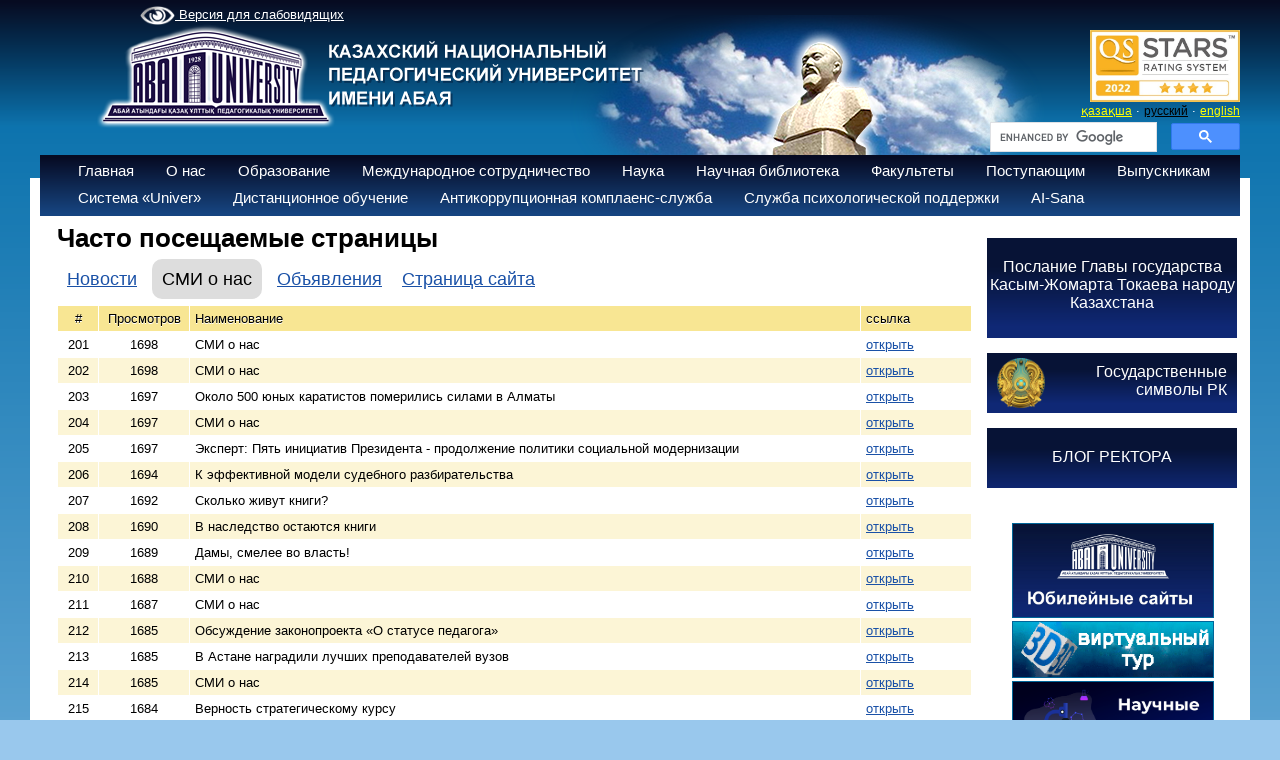

--- FILE ---
content_type: text/html; charset=UTF-8
request_url: https://abaiuniversity.edu.kz/ru/pagetop/?block=3&page=5
body_size: 9241
content:
<!DOCTYPE html>
<html>
<head>
<META HTTP-EQUIV="Pragma" CONTENT="no-cache">
<META HTTP-EQUIV="Expires" CONTENT="-1">

<meta http-equiv="Content-Type" content="text/html; charset=utf-8">
<meta name="og:type" content="article">

<meta property="og:image" content="" > <meta property="og:title" content="" > <meta property="og:description" content="" ><link rel="image_src" href="" ><title>Казахский Национальный педагогический университет имени Абая</title>
<meta name="keywords" content="Казахский, национальный, педагогический, университет, КазНПУ, Абая,Такир, Балыкбаев, ЦЦОС, Шапагат, ҚазҰПУ, Қазақ, ұлттық, педагогикалық, университеті, бакалавр, магистратура, докторантура, студент, абитуриент, Алматы, Казахстан " >
<!-- 
    Network Detection Info:
    IP Address: 3.145.195.216
    Network Type: External Network
    Time: 2026-01-17 21:11:33
--><style>.io { display: none !important; }</style><link rel="stylesheet" href="/style.css">
<link rel="stylesheet" href="/style_slide.css">
<link rel="stylesheet" href="/style_slide_b.css">
<link rel="stylesheet" href="/calc.css">
<link rel="stylesheet" href="/css1.css">
<link rel="stylesheet" href="/trudy.css">
<link rel="stylesheet" href="/newmenu_style.css?v=1">
<link rel="stylesheet" href="/app.css">
<link rel="stylesheet" href="/owlcarousel2/assets/owl.carousel.min.css">
<link rel="stylesheet" href="/owlcarousel2/assets/owl.theme.default.css">

<script src="/js/jquery-1.9.0.min.js"></script>
<script src="/js/my.js"></script>
<script src="/js/calc.js"></script>
<script src="/js/zoom.js"></script>
<script src="/highslide/highslide-with-gallery.js"></script>
<script src="https://lidrekon.ru/slep/js/uhpv-full.min.js"></script>
<script>
        (function(w,d,u){
                var s=d.createElement('script');s.async=true;s.src=u+'?'+(Date.now()/60000|0);
                var h=d.getElementsByTagName('script')[0];h.parentNode.insertBefore(s,h);
        })(window,document,'https://cdn-ru.bitrix24.kz/b32453058/crm/site_button/loader_2_qyl2ij.js');
</script>
<link rel="stylesheet" type="text/css" href="/highslide/highslide.css" />

<script src="/owlcarousel2/owl.carousel.js"></script>


<!-- Global site tag (gtag.js) - Google Analytics -->
<script async src="https://www.googletagmanager.com/gtag/js?id=UA-45356640-1"></script>
<script>
  window.dataLayer = window.dataLayer || [];
  function gtag(){dataLayer.push(arguments);}
  gtag('js', new Date());

  gtag('config', 'UA-45356640-1');
</script>

<script >
hs.graphicsDir = '/highslide/graphics/';
hs.align = 'center';
hs.transitions = ['expand', 'crossfade'];
hs.outlineType = 'rounded-white';
hs.fadeInOut = true;
//hs.dimmingOpacity = 0.75;

// Add the controlbar
hs.addSlideshow({
//slideshowGroup: 'group1',
interval: 5000,
repeat: false,
useControls: true,
fixedControls: 'fit',
overlayOptions: {
opacity: 0.75,
position: 'bottom center',
hideOnMouseOut: true
    }
});
</script>

<script >
function del(){
	if(confirm("Вы действительно хотите удалить?")){
		return true;
	}
	return false;
}
function copy(){
	if(confirm("Вы действительно хотите дублировать?")){
		return true;
	}
	return false;
}
</script>
<meta name="mailru-domain" content="lcr4Ij9YbE6c55EA" />
</head>


<body>
<script>
function f_poisk(n){
var val=document.getElementById("poisk1").value;
var txtin="Поиск по сайту";
val=val.trim();

if(n==1 && txtin==val ){ document.getElementById("poisk1").value=""; }
if(n==2 && val.length==0){ document.getElementById("poisk1").value="Поиск по сайту"; }
}
</script>

<div id="w_paper">&nbsp;</div>

<div id="logo" style=" margin-top: -20px;" ><a href="/ru/"><img src="/img/logo_1_2019.png" border="0" alt=""></a></div>
<div id="abai"><img src="/img/abai.png" alt=""></div>


<div id="m_menu">
<a id="specialButton" href="#" style="color: white"><img src='/img/eye1.png' width='35' style='vertical-align:middle;'> Версия для слабовидящих</a>

</div>
<div id="stars" style="top:30px;margin-left:350px;">
<div style="text-align:right;width:250px;">
<img src="/docs/bannera/page.jpg" width="150px">
</div>
</div>
<div id="div_lang">
<a href="/kz/pagetop/?block=3&page=5/" id="a_lang">қазақша</a>&nbsp;&middot;
<a href="/ru/pagetop/?block=3&page=5/" id="a_lang_sel">русский</a>&nbsp;&middot;
<a href="/en/pagetop/?block=3&page=5/" id="a_lang">english</a>
</div>
<div id="poisk" style="top:122px;margin-left:350px;">
<div style="text-align:right;width:250px;">
<style rel="stylesheet" >
.gsc-adBlock, .gcsc-branding, .gsc-above-wrapper-area-container,.gsc-above-wrapper-area, .gsc-richsnippet-showsnippet-label  {display:none;}
</style>

<script>
  (function() {
      var cx = '013925222429048253473:ti7bo4vrxfm';
      var gcse = document.createElement('script');
      gcse.type = 'text/javascript';
      gcse.async = true;
      gcse.src = 'https://cse.google.com/cse.js?cx=' + cx;
      var s = document.getElementsByTagName('script')[0];
      s.parentNode.insertBefore(gcse, s);
})();
/*
window.onload = function(){
      document.getElementById('gsc-i-id1').placeholder ='Поиск по сайту';
      document.getElementById('gsc-i-id1').background ='none';
  }
 */
</script>
<gcse:searchbox-only></gcse:searchbox-only>

</div>
</div>

<div class="t_menu3">
<div style="margin-top:5px;margin-left:20px;">
<ul class="ul"><li onclick="location.href='/ru/'" >Главная<ul><a href="/ru/3053/page/"><li>Стратегия</li></a><a href="/ru/3016/page/"><li>Управление рисками</li></a><a href="/ru/2998/page/"><li>Программа развития </li></a><a href="/ru/1146/page/"><li>Аккредитация и рейтинги </li></a><a href="/ru/2271/page/"><li>Годовые отчеты</li></a><a href="/ru/2810/page/"><li>Внутренние нормативные документы</li></a><a href="/ru/3012/page/"><li>Политика и стандарты внутреннего обеспечения качества</li></a><a href="/ru/3015/page/"><li>Вакансии</li></a><a href="/ru/2510/page/"><li>Конкурсная документация</li></a><a href="/ru/3217/page/"><li>Государственные услуги, оказываемые университетом</li></a></ul></li><li onclick="location.href='/ru/2/page/'" >О нас<ul><a href="/ru/27/page/"><li>История</li></a><a href="/ru/2554/page/"><li>Корпоративное управление</li></a><a href="/ru/26/page/"><li>Ученый совет</li></a><a href="/ru/1086/page/"><li>Структура Университета</li></a><a href="/ru/1020/page/"><li>«Лучший преподаватель вуза»</li></a><a href="/ru/3106/page/"><li>Объявление</li></a></ul></li><li onclick="location.href='/ru/4/page/'" >Образование<ul><a href="/ru/2571/page/"><li>Образовательные программы</li></a><a href="/ru/2940/page/"><li>Образовательные программы курсов повышения квалификации</li></a><a href="/ru/2246/page/"><li>Академический календарь</li></a><a href="/ru/1345/page/"><li>Академическая политика</li></a><a href="/ru/2323/page/"><li>Кодекс «Академическая честность»</li></a><a href="/ru/2676/page/"><li>Модель выпускника Abai University</li></a><a href="/ru/1355/page/"><li>Образцы заявлений для студентов</li></a><a href="/ru/1342/page/"><li>Правила и регулирующие документы</li></a><a href="/ru/1346/page/"><li>Справочник-путеводитель обучающихся</li></a><a href="/ru/2844/page/"><li>Информация для обучающихся  </li></a><a href="/ru/1499/page/"><li>Документы об образовании</li></a><a href="/ru/2660/page/"><li>Информация по заселению в общежития</li></a><a href="/ru/2840/page/"><li>Учебные планы</li></a><a href="/ru/3027/page/"><li>КЭД</li></a><a href="/ru/3116/page/"><li>Стоимость обучения</li></a><a href="/ru/3122/page/"><li>Стоимость проживания в общежитий - 2024-2025 уч.год</li></a></ul></li><li onclick="location.href='/ru/5/page/'" >Международное сотрудничество<ul><a href="/ru/2258/page/"><li>Международные программы</li></a><a href="/ru/2267/page/"><li>Информация для иностранных граждан</li></a><a href="/ru/2677/page/"><li>Академическая мобильность</li></a><a href="/ru/2678/page/"><li>Научная стажировка</li></a><a href="/ru/2259/page/"><li>Контакты</li></a><a href="/ru/2845/page/"><li>Вузы-партнеры Abai University </li></a><a href="/ru/3060/page/"><li>Болашак «500 ученых»</li></a></ul></li><li onclick="location.href='/ru/6/page/'" >Наука<ul><a href="/ru/946/page/"><li>Департамент науки</li></a><a href="/ru/455/page/"><li>Научно-исследовательская работа</li></a><a href="/ru/460/page/"><li>Научно-исследовательская работа студентов (НИРС)</li></a><a href="/ru/456/page/"><li>Научно-инновационный парк «Abai LABS»</li></a><a href="/ru/462/page/"><li>Диссертационный совет </li></a><a href="/ru/3101/page/"><li>Магистратура</li></a><a href="/ru/461/page/"><li>Совет молодых исследователей</li></a><a href="/ru/2719/page/"><li>Совет по этике исследований</li></a><a href="/ru/2894/page/"><li>Научные журналы</li></a><a href="/ru/2852/page/"><li>«Интеграция с НИИ РК» </li></a><a href="/ru/2943/page/"><li>Профессор-исследователь</li></a><a href="/ru/2944/page/"><li>Программа постдокторантуры</li></a><a href="/ru/2945/page/"><li>Научно-консультативный совет</li></a><a href="/ru/3206/page/"><li>Новости</li></a></ul></li><li onclick="location.href='/ru/7/page/'" >Научная библиотека</li><li onclick="location.href='/ru/3/page/'" >Факультеты<ul><a href="/ru/1680/page/"><li>Институт Сорбонна-Казахстан</li></a><a href="/ru/129/page/"><li>Факультет математики, физики и информатики</li></a><a href="/ru/133/page/"><li>Факультет педагогики и психологии</li></a><a href="/ru/132/page/"><li>Факультет филологии</li></a><a href="/ru/134/page/"><li>Факультет естествознания и географии</li></a><a href="/ru/135/page/"><li>Факультет искусств</li></a><a href="/ru/128/page/"><li>Факультет истории и права</li></a><a href="/ru/1093/page/"><li>Военная кафедра</li></a><a href="/ru/3031/page/"><li>Факультет физической культуры и начальной военной подготовки</li></a><a href="/ru/3032/page/"><li>Факультет Foundation</li></a></ul></li><li><a id="href" href="https://abiturient.abaiuniversity.edu.kz/" target="_blank">Поступающим</a></li><li onclick="location.href='/ru/2427/page/'" >Выпускникам<ul><a href="/ru/2428/page/"><li>Abai Endowment fund</li></a><a href="/ru/2429/page/"><li>Центр «Карьера»</li></a><a href="/ru/3145/page/"><li>Достижения выпускников</li></a></ul></li><li onclick="location.href='/ru/1987/page/'" >Система «Univer»</li><li onclick="location.href='/ru/1971/page/'" >Дистанционное обучение </li><li onclick="location.href='/ru/2657/page/'" >Антикоррупционная комплаенс-служба</li><li><a id="href" href="https://senim-kaznpu.kz" target="_blank">Служба психологической поддержки</a></li><li onclick="location.href='/ru/3203/page/'" >AI-Sana</li></ul></div></div>
<!--<link rel="stylesheet" href="https://kenes.1414.kz/static/widget/app.css">
<vue-widget domain="https://kenes.1414.kz"></vue-widget>

<script defer="" src="https://kenes.1414.kz/static/widget/app.js"></script>
<script>
    CHAT_DOMAIN = 'https://kenes.1414.kz';
    (function (d, s, id) {
        var js, fjs = d.getElementsByTagName(s)[0];
        if (d.getElementById(id)) return;
        js = d.createElement(s);
        js.id = id;
        js.src = CHAT_DOMAIN + "/static/js/local_loader.js";
        fjs.parentNode.insertBefore(js, fjs);
    })(document, 'script', 'chatbotscript');
    </script>-->


<div id="div_body">

<table border="0" cellpadding="0" cellspacing="0" width="99%"><tr valign="top"><td width="10">&nbsp;</td>
<td width=""><script type="text/javascript">
	$(document).ready(function(){
		$( ".text" ).hide();
	  $('.btn_c').click(function(){
	   $( this ).children( ".text" ).toggle(500);
	  });
	})

</script></td><td width="12">&nbsp;</td>
<td><div ><div style="width:100%;" id="div_white" ><div style="padding:5px;"><h1>Часто посещаемые страницы</h1><br><div style="font:18px Arial;"><a href="?block=2" style="padding:10px; ">Новости</a> <a href="?block=3" style="padding:10px; background-color:#DDD;text-decoration:none;color:#000;border-radius:10px;">СМИ о нас</a> <a href="?block=4" style="padding:10px; ">Объявления</a><a href="?block=1" style="padding:10px; ">Страница сайта</a> </div><br><table border="0" cellpadding="10" cellspacing="1" width="100%"><tr class="tr1"><td width="30" align="center">#</td><td width="80" align="center">Просмотров</td><td>Наименование</td><td width="100">ссылка</td></tr><tr valign="middle" class="tr3"><td align="center">201</td><td align="center">1698</td><td>СМИ о нас</td><td><a href="/ru/3446/press/">открыть</a></td></tr><tr valign="middle" class="tr2"><td align="center">202</td><td align="center">1698</td><td>СМИ о нас</td><td><a href="/ru/4431/press/">открыть</a></td></tr><tr valign="middle" class="tr3"><td align="center">203</td><td align="center">1697</td><td>Около 500 юных каратистов померились силами в Алматы</td><td><a href="/ru/3929/press/">открыть</a></td></tr><tr valign="middle" class="tr2"><td align="center">204</td><td align="center">1697</td><td>СМИ о нас</td><td><a href="/ru/3872/press/">открыть</a></td></tr><tr valign="middle" class="tr3"><td align="center">205</td><td align="center">1697</td><td>Эксперт: Пять инициатив Президента - продолжение политики социальной модернизации</td><td><a href="/ru/4060/press/">открыть</a></td></tr><tr valign="middle" class="tr2"><td align="center">206</td><td align="center">1694</td><td>К эффективной модели судебного разбирательства</td><td><a href="/ru/3676/press/">открыть</a></td></tr><tr valign="middle" class="tr3"><td align="center">207</td><td align="center">1692</td><td>Сколько живут книги?</td><td><a href="/ru/3507/press/">открыть</a></td></tr><tr valign="middle" class="tr2"><td align="center">208</td><td align="center">1690</td><td>В наследство остаются книги</td><td><a href="/ru/5242/press/">открыть</a></td></tr><tr valign="middle" class="tr3"><td align="center">209</td><td align="center">1689</td><td>Дамы, смелее во власть!</td><td><a href="/ru/4724/press/">открыть</a></td></tr><tr valign="middle" class="tr2"><td align="center">210</td><td align="center">1688</td><td>СМИ о нас</td><td><a href="/ru/3262/press/">открыть</a></td></tr><tr valign="middle" class="tr3"><td align="center">211</td><td align="center">1687</td><td>СМИ о нас</td><td><a href="/ru/3342/press/">открыть</a></td></tr><tr valign="middle" class="tr2"><td align="center">212</td><td align="center">1685</td><td>Обсуждение законопроекта &laquo;О статусе педагога&raquo;
</td><td><a href="/ru/5965/press/">открыть</a></td></tr><tr valign="middle" class="tr3"><td align="center">213</td><td align="center">1685</td><td>В Астане наградили лучших преподавателей вузов</td><td><a href="/ru/6929/press/">открыть</a></td></tr><tr valign="middle" class="tr2"><td align="center">214</td><td align="center">1685</td><td>СМИ о нас</td><td><a href="/ru/7873/press/">открыть</a></td></tr><tr valign="middle" class="tr3"><td align="center">215</td><td align="center">1684</td><td>Верность стратегическому курсу</td><td><a href="/ru/3725/press/">открыть</a></td></tr><tr valign="middle" class="tr2"><td align="center">216</td><td align="center">1680</td><td>В Казахстане создали Молодежную лигу по кокпару - 3х3 "Жастар Көкпар Лигасы"</td><td><a href="/ru/3745/press/">открыть</a></td></tr><tr valign="middle" class="tr3"><td align="center">217</td><td align="center">1678</td><td>СМИ о нас</td><td><a href="/ru/3631/press/">открыть</a></td></tr><tr valign="middle" class="tr2"><td align="center">218</td><td align="center">1672</td><td>СМИ о нас</td><td><a href="/ru/3562/press/">открыть</a></td></tr><tr valign="middle" class="tr3"><td align="center">219</td><td align="center">1670</td><td>СМИ о нас</td><td><a href="/ru/3700/press/">открыть</a></td></tr><tr valign="middle" class="tr2"><td align="center">220</td><td align="center">1665</td><td>На благо народа Казахстана</td><td><a href="/ru/4117/press/">открыть</a></td></tr><tr valign="middle" class="tr3"><td align="center">221</td><td align="center">1662</td><td>СМИ о нас</td><td><a href="/ru/3737/press/">открыть</a></td></tr><tr valign="middle" class="tr2"><td align="center">222</td><td align="center">1662</td><td>СМИ о нас</td><td><a href="/ru/4542/press/">открыть</a></td></tr><tr valign="middle" class="tr3"><td align="center">223</td><td align="center">1659</td><td>Ректор МПГУ принял участие в Международной конференции, посвященной совершенствованию компетенций пр</td><td><a href="/ru/8296/press/">открыть</a></td></tr><tr valign="middle" class="tr2"><td align="center">224</td><td align="center">1658</td><td>Ректор вуза ответил на "крик души" педагога из Актобе</td><td><a href="/ru/6242/press/">открыть</a></td></tr><tr valign="middle" class="tr3"><td align="center">225</td><td align="center">1657</td><td>СМИ о нас</td><td><a href="/ru/3852/press/">открыть</a></td></tr><tr valign="middle" class="tr2"><td align="center">226</td><td align="center">1657</td><td>СМИ о нас</td><td><a href="/ru/7073/press/">открыть</a></td></tr><tr valign="middle" class="tr3"><td align="center">227</td><td align="center">1656</td><td>СМИ о нас</td><td><a href="/ru/4966/press/">открыть</a></td></tr><tr valign="middle" class="tr2"><td align="center">228</td><td align="center">1655</td><td>Десять вузов из РК попали в рейтинг лучших университетов мира по версии QS</td><td><a href="/ru/7286/press/">открыть</a></td></tr><tr valign="middle" class="tr3"><td align="center">229</td><td align="center">1653</td><td>СМИ о нас</td><td><a href="/ru/3255/press/">открыть</a></td></tr><tr valign="middle" class="tr2"><td align="center">230</td><td align="center">1652</td><td>СМИ о нас</td><td><a href="/ru/3355/press/">открыть</a></td></tr><tr valign="middle" class="tr3"><td align="center">231</td><td align="center">1652</td><td>СМИ о нас</td><td><a href="/ru/3629/press/">открыть</a></td></tr><tr valign="middle" class="tr2"><td align="center">232</td><td align="center">1650</td><td>СМИ о нас</td><td><a href="/ru/3392/press/">открыть</a></td></tr><tr valign="middle" class="tr3"><td align="center">233</td><td align="center">1649</td><td>Казахстанско-российский семинар &laquo;Цифровой университет&raquo; проходит в Алматы</td><td><a href="/ru/3920/press/">открыть</a></td></tr><tr valign="middle" class="tr2"><td align="center">234</td><td align="center">1647</td><td>
На повестке - вопросы развития вузов Алматинского региона
&nbsp;
&nbsp;</td><td><a href="/ru/4264/press/">открыть</a></td></tr><tr valign="middle" class="tr3"><td align="center">235</td><td align="center">1645</td><td>​Феномены степного рыцарства</td><td><a href="/ru/4165/press/">открыть</a></td></tr><tr valign="middle" class="tr2"><td align="center">236</td><td align="center">1645</td><td>СМИ о нас</td><td><a href="/ru/3788/press/">открыть</a></td></tr><tr valign="middle" class="tr3"><td align="center">237</td><td align="center">1642</td><td>СМИ о нас</td><td><a href="/ru/3719/press/">открыть</a></td></tr><tr valign="middle" class="tr2"><td align="center">238</td><td align="center">1642</td><td>СМИ о нас</td><td><a href="/ru/6011/press/">открыть</a></td></tr><tr valign="middle" class="tr3"><td align="center">239</td><td align="center">1642</td><td>СМИ о нас</td><td><a href="/ru/6725/press/">открыть</a></td></tr><tr valign="middle" class="tr2"><td align="center">240</td><td align="center">1639</td><td>Полезная лекция</td><td><a href="/ru/3823/press/">открыть</a></td></tr><tr valign="middle" class="tr3"><td align="center">241</td><td align="center">1635</td><td>СМИ о нас</td><td><a href="/ru/5107/press/">открыть</a></td></tr><tr valign="middle" class="tr2"><td align="center">242</td><td align="center">1634</td><td>Программе "Рухани жаңғыру" год: что уже сделано</td><td><a href="/ru/4328/press/">открыть</a></td></tr><tr valign="middle" class="tr3"><td align="center">243</td><td align="center">1633</td><td>"Педагогическое начало": итоги второго конкурса подведут на ММСО-2018</td><td><a href="/ru/4274/press/">открыть</a></td></tr><tr valign="middle" class="tr2"><td align="center">244</td><td align="center">1632</td><td>СМИ о нас</td><td><a href="/ru/3235/press/">открыть</a></td></tr><tr valign="middle" class="tr3"><td align="center">245</td><td align="center">1631</td><td>
Независимые вузы</td><td><a href="/ru/4925/press/">открыть</a></td></tr><tr valign="middle" class="tr2"><td align="center">246</td><td align="center">1631</td><td>Гульшара Абдыкаликова вручила госнаграды казахстанцам</td><td><a href="/ru/6074/press/">открыть</a></td></tr><tr valign="middle" class="tr3"><td align="center">247</td><td align="center">1629</td><td>СМИ о нас</td><td><a href="/ru/3421/press/">открыть</a></td></tr><tr valign="middle" class="tr2"><td align="center">248</td><td align="center">1629</td><td>СМИ о нас</td><td><a href="/ru/4052/press/">открыть</a></td></tr><tr valign="middle" class="tr3"><td align="center">249</td><td align="center">1628</td><td>СМИ о нас</td><td><a href="/ru/3786/press/">открыть</a></td></tr><tr valign="middle" class="tr2"><td align="center">250</td><td align="center">1627</td><td>СМИ о нас</td><td><a href="/ru/3560/press/">открыть</a></td></tr></table><div align="left"><br> <a id="lnk13" href="/ru/pagetop/?block=3&page=4">< пред.</a> ... &nbsp;<a href="/ru/pagetop/?block=3&page=1" id='lnk13'>1</a>&nbsp;&nbsp;<a href="/ru/pagetop/?block=3&page=2" id='lnk13'>2</a>&nbsp;&nbsp;<a href="/ru/pagetop/?block=3&page=3" id='lnk13'>3</a>&nbsp;&nbsp;<a href="/ru/pagetop/?block=3&page=4" id='lnk13'>4</a>&nbsp; <span id="selNav">&nbsp;5&nbsp;</span>&nbsp;<a href="/ru/pagetop/?block=3&page=6" id='lnk13'>6</a>&nbsp;&nbsp;<a href="/ru/pagetop/?block=3&page=7" id='lnk13'>7</a>&nbsp;&nbsp;<a href="/ru/pagetop/?block=3&page=8" id='lnk13'>8</a>&nbsp;&nbsp;<a href="/ru/pagetop/?block=3&page=9" id='lnk13'>9</a>&nbsp; ... <a id="lnk13"  href="/ru/pagetop/?block=3&page=6">след. ></a>  ... <a id="lnk13" href="/ru/pagetop/?block=3&page=543">посл. » </a><br><br></div></div></div></div></td>
<td width="10">&nbsp;</td>
<td width="250"><div id="div_right" style="position:relative;top:20px;">
<div style="background: url('/img/blog.png') no-repeat;height:100px;width:250px;background-size: 380px;">
<div style="text-align:center;padding-top:20px;">
<a href="/ru/2481/page" id="a_13_w">Послание Главы государства Касым-Жомарта Токаева народу Казахстана</a>
</div>
</div>
<!--
<div class="box2">
<div id="title_text">
<img src="/img/bars.png" width="30" align="left" style="padding-left:10px;">&nbsp;
</div>
<div style="text-align:center;">
<img src="/img/president.png" vspace="0" width="245">
<div style="padding:0 10px;"><a href="/ru/2481/page" id="a_13_p">Послание Главы государства Касым-Жомарта Токаева народу Казахстана</a></div>
</div>
</div>-->
<br>

<div class="box7">
<img src="/img/gerb.png" align="left"  height="50" style="padding: 5px 10px;">
<div style="text-align:right;padding-top:10px;padding-right:10px;">
<a href="/ru/1150/page" id="a_13_w">Государственные<br>символы РК</a>
</div>
</div>
<br>
<div style="background: url('/img/blog.png') no-repeat;height:60px;width:250px;background-size: 270px;">
<div style="text-align:center;padding-top:20px;">
<a href="http://blog.kaznpu.kz/" id="a_13_w" target="_blank">БЛОГ РЕКТОРА</a>
</div>
</div>

<br>
<div style="height:20px;"></div>

<div id="box5"><a href="https://www.kaznpu.kz/ru/2630/page/"  target="_blank"><img src="/docs/images/foto/WhatsApp%20Image%202021-09-20%20at%2010.41.38.jpeg" width="200" border="0" style="border:1px solid #006699;"></a></div><div id="box5"><a href="https://kaznpu.kz/ru/1733/page/" ><img src="/docs/images/3dtour/3d_ru_2.gif   " width="200" border="0" style="border:1px solid #006699;"></a></div><div id="box5"><a href="https://project.abaiuniversity.edu.kz/"  target="_blank"><img src="/docs/images/foto/28_rus.png" width="200" border="0" style="border:1px solid #006699;"></a></div><div id="box5"><a href="https://kazdual.kaznpu.kz/"  target="_blank"><img src="/docs/images/foto/KazDual.png " width="200" border="0" style="border:1px solid #006699;"></a></div><div id="box5"><a href="https://sdgs.abaiuniversity.edu.kz/"  target="_blank"><img src="/docs/images/12345.jpeg" width="200" border="0" style="border:1px solid #006699;"></a></div><div id="box5"><a href="/docs/docs/6-7.pdf" ><img src="/docs/images/12324/6-7page-0001.jpg" width="200" border="0" style="border:1px solid #006699;"></a></div></div></td>
</tr></table>

<div style="background:#FFFFFF;">&nbsp;</div>
<div style="background:#EFEFEF;margin-top:20px;">
<div id="black" style="background:#fff;" >
	<div class="example-left" style="width:90%; margin: auto;">
<a href="https://www.gov.kz/memleket/entities/sci?lang=kk" target="_blank"><span style="padding:0px 20px;"><img src="https://www.kaznpu.kz/docs/gerb_sm.aaf449a0.png" border="0" height="100" /></span></a><a href="http://religions-congress.org/kz" target="_blank"><span style="padding:0px 20px;"><img src="https://abaiuniversity.edu.kz/docs/slid/nn.jpg" border="0" height="100" /></span></a><a href="https://hcsbk.kz/ru/" target="_blank"><span style="padding:0px 20px;"><img src="/docs/slid_b/kaznpu_1.jpg" border="0" height="100" /></span></a><a href="http://group-global.org/ru/" target="_blank"><span style="padding:0px 20px;"><img src="https://kaznpu.kz/docs/slid_b/g-global1.png" border="0" height="100" /></span></a><a href="https://bolashak.gov.kz/ru/%D0%B3%D0%BB%D0%B0%D0%B2%D0%BD%D0%B0%D1%8F-3/" target="_blank"><span style="padding:0px 20px;"><img src="https://www.kaznpu.kz/docs/foto/bolash.jpg" border="0" height="100" /></span></a><a href="https://erasmusplus.kz/index.php/ru/erasmus/o-programme" target="_blank"><span style="padding:0px 20px;"><img src="https://kaznpu.kz/docs/bannera/Erasmus.jpg" border="0" height="100" /></span></a><a href="http://www.educontrol.kz/" target="_blank"><span style="padding:0px 20px;"><img src="/docs/slid_b/kaznpu_7.jpg" border="0" height="100" /></span></a><a href="https://nauka.kz/page.php" target="_blank"><span style="padding:0px 20px;"><img src="/docs/slid_b/kaznpu_8.jpg" border="0" height="100" /></span></a><a href="https://e-history.kz" target="_blank"><span style="padding:0px 20px;"><img src="https://kaznpu.kz/docs/Ist_kz.gif" border="0" height="100" /></span></a><a href="https://finance.kz/" target="_blank"><span style="padding:0px 20px;"><img src="https://kaznpu.kz/docs/slid_b/f_c2.jpg" border="0" height="100" /></span></a><a href="https://bilimdinews.kz/" target="_blank"><span style="padding:0px 20px;"><img src="https://kaznpu.kz/docs/bannera/el_0.jpg" border="0" height="100" /></span></a><a href="http://kazgazeta.kz/" target="_blank"><span style="padding:0px 20px;"><img src="https://kaznpu.kz/docs/bannera/Untitled-7.jpg" border="0" height="100" /></span></a><a href="https://www.enpf.kz/" target="_blank"><span style="padding:0px 20px;"><img src="https://kaznpu.kz/docs/bannera/ENPF_kaz.jpg" border="0" height="100" /></span></a><a href="https://www.mgpu.ru/" target="_blank"><span style="padding:0px 20px;"><img src="https://abaiuniversity.edu.kz/docs/bannera/332022.png" border="0" height="100" /></span></a><a href="http://euapu.ru/" target="_blank"><span style="padding:0px 20px;"><img src="https://abaiuniversity.edu.kz/docs/bannera/332022-1.jpg" border="0" height="100" /></span></a><a href="https://qazaqstanhalqyna.kz/kk/" target="_blank"><span style="padding:0px 20px;"><img src="https://www.kaznpu.kz/docs/852147.jpg" border="0" height="100" /></span></a>	</div>
</div>

<script type="text/javascript" src="/js/jquery.simplemarquee.js"></script>
<script>
$(document).ready(function () {
	// Left demo
	$('.example-left').on({
		'cycle': console.log.bind(console, 'example-left', 'cycle')
	});
	$('.example-left').simplemarquee({
		speed: 50,
		cycles: 1000,
		space: 1,
		delayBetweenCycles: 0,
		handleHover: true,
		handleResize: true
	});
});
</script></div>
<div id="div_sitemap"><style>
#foot a {color:#ffff00;}
</style>
<div id="foot" style="padding:15px;color:#fff; "><p>
<script type="text/javascript"><!--
function init() {
	if (parent.tinymce.isIE)
		document.body.contentEditable = true;
	else
		document.designMode = `on`;

	parent.initIframe(document);
	window.focus();
}
// --></script>
&nbsp;</p>
<p>&nbsp;</p>
<table style="width: 100%;" border="0">
<tbody>
<tr valign="top">
<td>
<p>050010, Республика Казахстан<br />г.Алматы, пр. Достык,13</p>
<p>&nbsp;</p>
<p>e-mail:<a href="mailto:rector@abaiuniversity.edu.kz"> rector@abaiuniversity.edu.kz</a>&nbsp;</p>
&nbsp; &nbsp; &nbsp; &nbsp; &nbsp;
<p>&nbsp;</p>
<p><a  href="https://www.instagram.com/abai_university?igsh=MXAzNTI3MndoMHg1aA=="><img src="/img/insta.png" border="0" alt="" width="30" /></a>&nbsp;<a  href="https://www.tiktok.com/@abaiuniversity?_t=ZM-8zr27BgKuBX&amp;_r=1"><img src="/img/tiktok.jpg" border="0" alt="" width="30" /></a>&nbsp;<a  href="https://www.facebook.com/AbaiuniversityQazupy"><img src="/img/fb.png" border="0" alt="" width="30" /></a> <a  href="https://t.me/Abai_universityy"><img src="/docs/dis_sovet/20.01.2020.1.jpg" border="0" alt="" width="30" /></a>&nbsp;<a  href="https://www.youtube.com/@abaiuniversity1928"><img src="/docs/obyavl/youtube1.jpg" border="0" alt="" width="30" /></a></p>
<p>&nbsp;</p>
<p>&nbsp;</p>
<p>&nbsp;</p>
<script type="text/javascript"><!--
        (function(w,d,u){
                var s=d.createElement(`script`);s.async=true;s.src=u+`?`+(Date.now()/60000|0);
                var h=d.getElementsByTagName(`script`)[0];h.parentNode.insertBefore(s,h);
        })(window,document,`https://cdn-ru.bitrix24.kz/b32453058/crm/site_button/loader_2_qyl2ij.js`);
// --></script>
<a title="GoGetSSL Site Seal Logo" rel="nofollow" href="https://www.gogetssl.com"><img title="GoGetSSL Site Seal, Protected website" src="https://gogetssl-cdn.s3.eu-central-1.amazonaws.com/site-seals/gogetssl-static-seal.svg" alt="GoGetSSL Site Seal" width="180" height="58" /></a>
<script src="https://gogetssl-cdn.s3.eu-central-1.amazonaws.com/site-seals/gogetssl-seal.js"></script>
</td>
<td>
<p>Канцелярия:</p>
<p>291-48-74, 291-37-23 (факс)</p>
<p>8 (727) 390 60 05</p>
<p>&nbsp;</p>
<p>Приемная комиссия/Call-центр:</p>
<p>8 (727) 390 60 04</p>
<p>8 (700) 390 60 04</p>
<p>&nbsp;</p>
<p>8 (727) 291 57 68&nbsp;</p>
<p>&nbsp;</p>
<p>&nbsp;</p>
<p><a  href="https://abaiuniversity.edu.kz/ru/4189/notice/">Прием граждан по личным вопросам</a></p>
<p>&nbsp;</p>
<p style="text-align: justify;">&nbsp;</p>
<p>&nbsp;</p>
</td>
<td><br /></td>
<td>
<p>&nbsp;</p>
</td>
<td>
<p><a  href="http://abaiuniversity.edu.kz/ru/2721/page/">Цифровой центр обслуживания студентов &laquo;Шапағат&raquo;</a></p>
<p><a href="/ru/pagetop/?block=2">Статистика посещений</a><br /><a href="/ru/988/page/">Информационные ресурсы</a></p>
<p><a  href="/docs/docs/2024/kz/1.pdf">Контакты</a></p>
<p>&nbsp;</p>
</td>
</tr>
</tbody>
</table>
<p>&nbsp;</p><br>&copy 2026 Казахский Национальный педагогический университет имени Абая</div></div>
<div style="background:#99C8ED;">&nbsp;</div>
</div>

</body></html><!--<script type="text/javascript">
  if ('serviceWorker' in navigator) {
    window.addEventListener('load', function() {
        navigator.serviceWorker.register('/sw.js').then(function(registration) {
            // Регистрация успешна
            console.log('ServiceWorker registration successful with scope: ', registration.scope);
        }).catch(function(err) {
            // Регистрация не успешна
            console.log('ServiceWorker registration failed: ', err);
        });
    });
}
</script>-->




--- FILE ---
content_type: text/css
request_url: https://abaiuniversity.edu.kz/trudy.css
body_size: 306
content:
#trudy {
   border:1px solid #AAAAAA; 
   padding:5px;
   font-family:Arial;
   font-size:15px;
   text-decoration:none;
   color:#000000;
}
#trudy:hover {
   background-color:#AAAAAA;
}
#trudy_sel {
   background-color:#006999;
   border:1px solid #AAAAAA; 
   padding:5px;
   font-family:Arial;
   font-size:15px;
   text-decoration:none;
   color:#FFFFFF;
}

#auth { color: #005599; font-size:19px;font-family:'Times New Roman',serif;}

#blue_19 { color: #005599; font-size:19px;font-family:'Times New Roman',serif;}
#black_13 { color: #333333; font-size:13px;}
#black_12 { color: #333333; font-size:12px;}
.book {
   list-style-image: url('/img/books.png');
}
#download {
 color:#006699;
 font-size:13px;
}